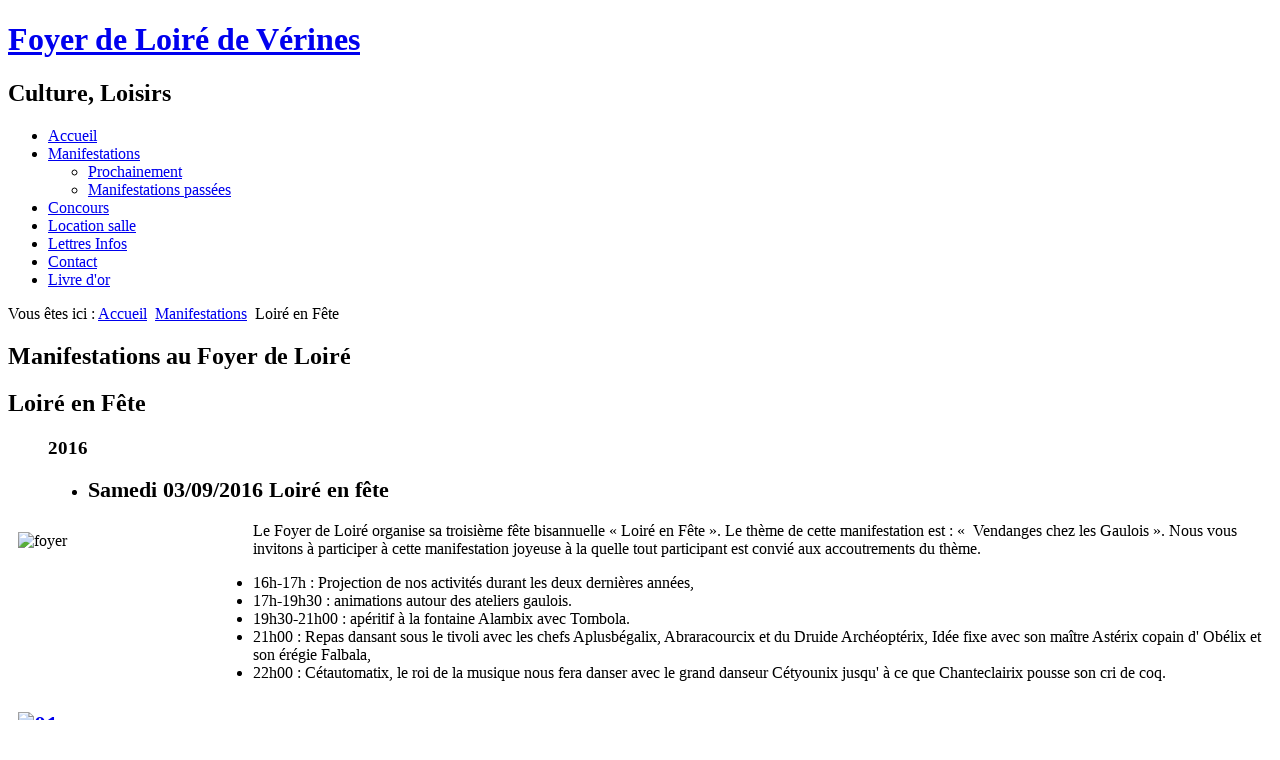

--- FILE ---
content_type: text/html; charset=utf-8
request_url: https://foyerdeloire.fr/les-manifestations-foyer-v%C3%A9rines/6-loire-en-fete.html
body_size: 5825
content:
<!DOCTYPE html>
<html dir="ltr" lang="fr-fr">
<head>
    <base href="https://foyerdeloire.fr/les-manifestations-foyer-v%C3%A9rines/6-loire-en-fete.html" />
	<meta http-equiv="content-type" content="text/html; charset=utf-8" />
	<meta name="keywords" content="Foyer, Vérines, Loiré, culture, théatre, concours, manifestations, sorties vélo, belote, palets, Loiré de Vérines, 17540" />
	<meta name="description" content="Association Foyer culturel Laïc Avenir Enchanteur, Loiré, 17540 VERINES" />
	<meta name="generator" content="Chris Info Plus" />
	<title>Loiré en Fête</title>
	<link href="/media/plg_system_jcepro/site/css/content.min.css?86aa0286b6232c4a5b58f892ce080277" rel="stylesheet" type="text/css" />
	<link href="/media/plg_system_jcemediabox/css/jcemediabox.min.css?7d30aa8b30a57b85d658fcd54426884a" rel="stylesheet" type="text/css" />
	<script type="application/json" class="joomla-script-options new">{"csrf.token":"f54a1983faf72d543df42ba9235cfccf","system.paths":{"root":"","base":""}}</script>
	<script src="/media/jui/js/jquery.min.js?e1b30b1e07f0d9f8bc891f0a9e557edb" type="text/javascript"></script>
	<script src="/media/jui/js/jquery-noconflict.js?e1b30b1e07f0d9f8bc891f0a9e557edb" type="text/javascript"></script>
	<script src="/media/jui/js/jquery-migrate.min.js?e1b30b1e07f0d9f8bc891f0a9e557edb" type="text/javascript"></script>
	<script src="/media/plg_system_jcemediabox/js/jcemediabox.min.js?7d30aa8b30a57b85d658fcd54426884a" type="text/javascript"></script>
	<script src="/media/system/js/mootools-core.js?e1b30b1e07f0d9f8bc891f0a9e557edb" type="text/javascript"></script>
	<script src="/media/system/js/core.js?e1b30b1e07f0d9f8bc891f0a9e557edb" type="text/javascript"></script>
	<script src="/media/system/js/mootools-more.js?e1b30b1e07f0d9f8bc891f0a9e557edb" type="text/javascript"></script>
	<script type="text/javascript">
jQuery(document).ready(function(){WfMediabox.init({"base":"\/","theme":"standard","width":"","height":"","lightbox":0,"shadowbox":0,"icons":1,"overlay":1,"overlay_opacity":0.8,"overlay_color":"#000000","transition_speed":500,"close":2,"labels":{"close":"PLG_SYSTEM_JCEMEDIABOX_LABEL_CLOSE","next":"PLG_SYSTEM_JCEMEDIABOX_LABEL_NEXT","previous":"PLG_SYSTEM_JCEMEDIABOX_LABEL_PREVIOUS","cancel":"PLG_SYSTEM_JCEMEDIABOX_LABEL_CANCEL","numbers":"PLG_SYSTEM_JCEMEDIABOX_LABEL_NUMBERS","numbers_count":"PLG_SYSTEM_JCEMEDIABOX_LABEL_NUMBERS_COUNT","download":"PLG_SYSTEM_JCEMEDIABOX_LABEL_DOWNLOAD"},"swipe":true,"expand_on_click":true});});
	</script>
	<script language="Javascript" type="text/javascript">
/* <![CDATA[ */
var scripts = document.getElementsByTagName("script");
var scriptsCount = scripts.length;
var rapidGalleryScriptExists = false;
for(var i=0;i<scriptsCount;i++) {
    var curScript = scripts[i];
    var curSrc = curScript.src;
    if(typeof curSrc != "undefined" && curSrc != null && curSrc != "") {
        if(curSrc.match(/rapid\-gallery\.js/)) {
            rapidGalleryScriptExists = true;
            break;
        }
    }
}
if(!rapidGalleryScriptExists) {
    var scriptElem = document.createElement("script");
    scriptElem.setAttribute("src","https://foyerdeloire.fr/modules/mod_rapid_gallery/js/rapid-gallery.js?base=https%3A%2F%2Ffoyerdeloire.fr%2F&amp;v=1&amp;l=");
    scriptElem.setAttribute("type","text/javascript");
    document.getElementsByTagName("head")[0].appendChild(scriptElem);
}

/* ]]> */
</script>
	<script language="Javascript" type="text/javascript">
/* <![CDATA[ */
     if(typeof(rpdGalSettings) == 'undefined') rpdGalSettings = new Object();     rpdGalSettings['rpdGal96'] = {'cache': 1};
/* ]]> */
</script>

    <link rel="stylesheet" href="/templates/system/css/system.css" />
    <link rel="stylesheet" href="/templates/system/css/general.css" />    
    <meta name="viewport" content="initial-scale = 1.0, maximum-scale = 1.0, user-scalable = no, width = device-width">

    <!--[if lt IE 9]><script src="https://html5shiv.googlecode.com/svn/trunk/html5.js"></script><![endif]-->
    <link rel="stylesheet" href="/templates/foyer2/css/template.css" media="screen">
    <!--[if lte IE 7]><link rel="stylesheet" href="/templates/foyer2/css/template.ie7.css" media="screen" /><![endif]-->
    <link rel="stylesheet" href="/templates/foyer2/css/template.responsive.css" media="all">
    <link rel="shortcut icon" href="/images/favicon.ico" >
    <script>if ('undefined' != typeof jQuery) document._artxJQueryBackup = jQuery;</script>
    <script src="/templates/foyer2/jquery.js"></script>
    <script>jQuery.noConflict();</script>

    <script src="/templates/foyer2/script.js"></script>
        <script>if (document._artxJQueryBackup) jQuery = document._artxJQueryBackup;</script>
    <script src="/templates/foyer2/script.responsive.js"></script>
    <meta name="msvalidate.01" content="4E3BC9F2AC5E1F43CAB455568EA5A613" />
</head>
<body>

<div id="cip-main">
<header class="cip-header">

    <div class="cip-shapes">
<div class="cip-object0" data-left="1.78%"></div>

            </div>
<h1 class="cip-headline" data-left="56.79%">
    <a href="/">Foyer de Loiré de Vérines</a>
</h1>
<h2 class="cip-slogan" data-left="32.94%">Culture, Loisirs</h2>
                  
</header>
<nav class="cip-nav">
    
<ul class="cip-hmenu"><li class="item-101"><a href="/">Accueil</a></li><li class="item-116 current active deeper parent"><a class=" active" href="/les-manifestations-foyer-vérines.html">Manifestations</a><ul><li class="item-830"><a href="/les-manifestations-foyer-vérines/prochainement.html">Prochainement</a></li><li class="item-831"><a href="/les-manifestations-foyer-vérines/manifestations-passées.html">Manifestations passées</a></li></ul></li><li class="item-117"><a href="/concours-foyer-vérines.html">Concours</a></li><li class="item-118"><a href="/location-salle-foyer-vérines.html">Location salle</a></li><li class="item-141"><a href="/lettres-infos-foyer-vérines.html">Lettres Infos</a></li><li class="item-119"><a href="/contact.html">Contact</a></li><li class="item-124"><a href="/livre-or-foyer-vérines.html">Livre d'or</a></li></ul> 
    </nav>
<div class="cip-sheet clearfix">
            <div class="cip-layout-wrapper">
                <div class="cip-content-layout">
                    <div class="cip-content-layout-row">
                        <div class="cip-layout-cell cip-content">
<article class="cip-post"><div class="cip-postcontent cip-postcontent-0 clearfix">
<div class="breadcrumbs">
<span class="showHere">Vous êtes ici : </span><a href="/" class="pathway">Accueil</a> <img src="/media/system/images/arrow.png" alt="" /> <a href="/les-manifestations-foyer-vérines.html" class="pathway">Manifestations</a> <img src="/media/system/images/arrow.png" alt="" /> <span>Loiré en Fête</span></div>
</div></article><article class="cip-post cip-messages"><div class="cip-postcontent cip-postcontent-0 clearfix"><div id="system-message-container">
	</div>
</div></article><div class="item-page"><article class="cip-post"><h2 class="cip-postheader">Manifestations au Foyer de Loiré</h2></article><article class="cip-post"><div class="cip-postcontent cip-postcontent-0 clearfix"><div class="cip-article"><h1>Loir&eacute; en F&ecirc;te</h1>
<blockquote>
<h3>2016</h3>
<ul>
<li>
<h3><span style="font-size: 1.17em; background-color: transparent;">Samedi 03/09/2016 Loir&eacute; en f&ecirc;te</span></h3>
</li>
</ul>
</blockquote>
<p><img src="/images/Site/ilustrations-photos/foyer.gif" alt="foyer" width="225" height="125" style="margin: 10px; border: 0px none #000000; float: left;" />Le Foyer de Loir&eacute; organise sa troisi&egrave;me f&ecirc;te bisannuelle &laquo;&nbsp;Loir&eacute; en F&ecirc;te&nbsp;&raquo;. Le th&egrave;me de cette manifestation est&nbsp;: &laquo;&nbsp; Vendanges chez les Gaulois&nbsp;&raquo;. Nous vous invitons &agrave; participer &agrave; cette manifestation joyeuse &agrave; la quelle tout participant est convi&eacute; aux accoutrements du th&egrave;me.</p>
<ul>
<li>16h-17h&nbsp;: Projection de nos activit&eacute;s durant les deux derni&egrave;res ann&eacute;es,</li>
<li>17h-19h30&nbsp;: animations autour des ateliers gaulois.</li>
<li>19h30-21h00&nbsp;: ap&eacute;ritif &agrave; la fontaine Alambix avec Tombola.</li>
<li>21h00&nbsp;: Repas dansant sous le tivoli avec les chefs Aplusb&eacute;galix, Abraracourcix et du Druide Arch&eacute;opt&eacute;rix, Id&eacute;e fixe avec son ma&icirc;tre Ast&eacute;rix copain d' Ob&eacute;lix et son &eacute;r&eacute;gie Falbala,</li>
<li>22h00&nbsp;: C&eacute;tautomatix, le roi de la musique nous fera danser avec le grand danseur C&eacute;tyounix jusqu' &agrave; ce que Chanteclairix pousse son cri de coq.</li>
</ul>
 
<h1><a href="/images/Site/fete-2016/grande/01.jpg" target="_blank" class="jcepopup"><img src="/images/Site/fete-2016/petite/01.jpg" alt="01" width="259" height="194" style="margin: 10px; float: left;" /></a></h1>
<h1>&nbsp;</h1>
<h1 style="text-align: right;">Loir&eacute; en F&ecirc;te&nbsp;</h1>
<h1 style="text-align: right;">03 septembre 2016</h1>
<p>Pour ce premier week-end quadrimestriel de fin 2016, &laquo; Loir&eacute; &raquo; a &eacute;t&eacute; marqu&eacute; par deux catalyseurs : le beau temps et sa f&ecirc;te bisannuelle. Concernant le premier, le foyer a b&eacute;n&eacute;fici&eacute; une fois encore des faveurs de R&acirc;, qui permit d&rsquo;embellir et agr&eacute;menter sa f&ecirc;te. C&rsquo;est apr&egrave;s un '' briefing'' avec caf&eacute; et mini-viennoiseries et dans la bonne humeur que le deuxi&egrave;me catalyseur est entr&eacute; en sc&egrave;ne.</p>
<p>La vingtaine de b&eacute;n&eacute;voles r&eacute;partis en 3 &eacute;quipes ont &oelig;uvr&eacute; avec enthousiasme aux diverses installations ext&eacute;rieures. L&rsquo;ap&eacute;ritif cl&ocirc;tura cette demi-journ&eacute;e et tout le monde prit soin &agrave; s&rsquo;appr&ecirc;ter pour le reste de la journ&eacute;e et la nuit dans le th&egrave;me indiqu&eacute;.&nbsp;&nbsp;&nbsp;&nbsp;</p>
<p style="text-align: justify;"><a href="/images/Site/fete-2016/grande/02.jpg" target="_blank" class="jcepopup"><img src="/images/Site/fete-2016/petite/02.jpg" alt="02" width="300" height="169" style="margin: 10px;" /></a><a href="/images/Site/fete-2016/grande/03.jpg" target="_blank" class="jcepopup"><img src="/images/Site/fete-2016/petite/03.jpg" alt="03" width="300" height="169" style="margin: 10px;" /></a></p>
<p>C'est donc &agrave; 16h que d&eacute;buta la troisi&egrave;me repr&eacute;sentation de '' Loir&eacute; en F&ecirc;te'' &agrave; laquelle ont r&eacute;pondu 140 personnes. Christophe notre responsable communication, nous fournit une excellente production vid&eacute;o sur les activit&eacute;s des deux derni&egrave;res ann&eacute;es. Montage qui a enchant&eacute; son auditoire, justifi&eacute; par les vocalisations de l'assistance.</p>
<p>Un &eacute;chantillon de la troupe TANIALOS, de Exoudun, nous a fait revivre durant une bonne heure ce que f&ucirc;t la vie de notre cit&eacute; Loir&eacute; de V&eacute;rines, des si&egrave;cles avant J.-C. La reconstitution en partie de notre village avec sa ferme, ses arts agraires et artisanaux, sa cuisine nous ont rappel&eacute; que la tribu et nation picte passait par Loir&eacute; de V&eacute;rines. Vous trouverez sur les divers supports audio visuels, dans notre site, le d&eacute;roulement de cette sympathique c&eacute;l&eacute;bration. Nos remerciements &agrave; tout le monde qui a voulu participer en se d&eacute;guisant de la sorte &agrave; cette manifestation, et notre gratitude &agrave; Sabine &amp; Christophe Carrou&eacute;e pour nous avoir introduit dans cette &egrave;re d'origine picto- charentaise avec TANIATOS. Les habitu&eacute;s de la s&eacute;rie Kaamelott ont pu retrouver le sourire, C'est pas faux !!!!&nbsp;&nbsp;&nbsp;&nbsp;</p>
<p style="text-align: justify;"><a href="/images/Site/fete-2016/grande/04.jpg" target="_blank" class="jcepopup"><img src="/images/Site/fete-2016/petite/04.jpg" alt="04" width="300" height="169" style="margin: 10px;" /></a><a href="/images/Site/fete-2016/grande/05.jpg" target="_blank" class="jcepopup"><img src="/images/Site/fete-2016/petite/05.jpg" alt="05" width="300" height="169" style="margin: 10px;" /></a></p>
<p>L'ap&eacute;ritif &agrave; la fontaine et la tombola, ont &eacute;t&eacute; un joyeux moment de convivialit&eacute; pour tous les acteurs et participants &agrave; ce rassemblement populaire et culturel qui a anticip&eacute; le repas garni avec une bonne ambiance musicale jusqu' &agrave; l'avanc&eacute;e de la nuit.&nbsp;&nbsp;&nbsp;</p>
<p><a href="/images/Site/fete-2016/grande/06.jpg" target="_blank" class="jcepopup"><img src="/images/Site/fete-2016/petite/06.jpg" alt="06" width="300" height="169" style="margin: 10px;" /></a><a href="/images/Site/fete-2016/grande/07.jpg" target="_blank" class="jcepopup"><img src="/images/Site/fete-2016/petite/07.jpg" alt="07" width="300" height="169" style="margin: 10px;" /></a></p>
<p>Le Pr&eacute;sident du foyer de Loir&eacute; remercie sans mesure, tous ceux qui ont r&eacute;pondu nombreux &agrave; cette soir&eacute;e, ainsi que tous les b&eacute;n&eacute;voles et membres du foyer pour leur attachement et t&eacute;moignage &agrave; la r&eacute;ussite de ce rassemblement.&nbsp;&nbsp;</p>
<p><a href="/images/Site/fete-2016/petite/08.jpg" target="_blank" class="jcepopup"><img src="/images/Site/fete-2016/petite/08.jpg" alt="08" width="300" height="225" style="margin: 10px;" /></a><a href="/images/Site/fete-2016/grande/09.jpg" target="_blank" class="jcepopup"><img src="/images/Site/fete-2016/petite/09.jpg" alt="09" width="300" height="169" style="margin: 10px;" /></a></p>
<p><a href="/images/Site/fete-2016/grande/10.jpg" target="_blank" class="jcepopup"><img src="/images/Site/fete-2016/petite/10.jpg" alt="10" width="300" height="225" style="margin: 10px;" /></a><a href="/images/Site/fete-2016/grande/11.jpg" target="_blank" class="jcepopup"><img src="/images/Site/fete-2016/petite/11.jpg" alt="11" width="300" height="225" style="margin: 10px;" /></a></p>
<p>Le Foyer &laquo; avenir Enchanteur &raquo; de Loir&eacute; vous donne rendez &ndash; vous pour sa prochaine f&ecirc;te bisannuelle en 2018 et c&eacute;l&eacute;brer ses 90 ans.</p>
<p>Roche J-C</p>
<h2 style="text-align: center;">2014</h2>
<p>&nbsp;</p>
<p>La troisi&egrave;me &eacute;dition de " RENTREE EN FETE" sera organis&eacute;e le samedi 06 septembre 2014 &agrave; Loir&eacute;. Vous trouverez ci joint l' annonce de&nbsp; cette manifestation, pour vous&nbsp; y inscrire appeler le 05 46 37 07 29, ou alors par notre <a href="/contact.html">formulaire de contact</a></p>
<p>&nbsp;</p>
<p><a href="/images/Site/ilustrations-photos/loire-en-fete-2014.JPG" target="_blank"><img src="/images/Site/ilustrations-photos/loire-en-fete-2014-pt.JPG" alt="loire-en-fete-2014-pt" width="400" height="562" style="display: block; margin-left: auto; margin-right: auto;" /></a></p>
<h2 style="text-align: center;">Ann&eacute;es pr&eacute;c&eacute;dentes</h2>
<p style="text-align: center;">		<div class="moduletable">
						<div style="width:100%;text-align:center;">
<div id="rpdGal96" class="rapidGalleryprettyphoto" style="margin:0 auto;text-align:center;">
<div style="margin:0 auto;text-align:center;margin:0px;padding:0px;border:0px;">...Chargement...</div></div>
</div>
		</div>
	</p></div></div></article></div>
                        </div>
                        <div class="cip-layout-cell cip-sidebar1">
<div class="cip-block clearfix"><div class="cip-blockheader"><h3 class="t">Agenda</h3></div><div class="cip-blockcontent"><div class="custom"  >
	<p>Le foyer de Loiré reprend en douceur ses activités après notre mise en sommeil forcé par la pandémie</p>
<p>RDV dans l'onglet : Manifestations =&gt; Prochainement</p>
<p><a href="/images/Site/2021/atelier-citrouille.jpg" target="_blank" class="wf_file"><img src="/media/jce/icons/jpg.png" alt="jpg" class="wf_file_icon" style="border: 0px; vertical-align: middle; max-width: inherit;" /><span class="wf_file_text">Attelier CITROUILLE</span><span class="wf_file_date" style="margin-left: 5px;"></span></a></p>
<div class="TnITTtw-translate-selection-button" style="top: 64.9667px; left: 59.7667px;">&nbsp;</div></div></div></div><div class="cip-block clearfix"><div class="cip-blockheader"><h3 class="t">Facebook</h3></div><div class="cip-blockcontent"><div class="custom"  >
	<p>Retrouvez nous sur</p>
<p><a href="https://www.facebook.com/profile.php?id=100012076238844" target="_blank" rel="noopener"><img src="/images/Site/ilustrations-photos/facebook-logo.png" alt="facebook logo" width="150" height="79" style="margin: 10px;" /></a></p></div></div></div>
                        </div>

                    </div>
                </div>
            </div>

<footer class="cip-footer">
<p>Copyright © Foyer de Vérines 2013. Tous droits réservés.</p>
<p><span style="font-size: 11px;"><a href="http://chris-info-plus.com" target="_blank">Chris-Info-Plus</a> Design&nbsp;<a href="http://studiocoleo.com" target="_blank">Studio Coléo</a></span></p>
</footer>

    </div>
</div>
<script>
  (function(i,s,o,g,r,a,m){i['GoogleAnalyticsObject']=r;i[r]=i[r]||function(){
  (i[r].q=i[r].q||[]).push(arguments)},i[r].l=1*new Date();a=s.createElement(o),
  m=s.getElementsByTagName(o)[0];a.async=1;a.src=g;m.parentNode.insertBefore(a,m)
  })(window,document,'script','//www.google-analytics.com/analytics.js','ga');

  ga('create', 'UA-40874005-1', 'foyerdeloire.fr');
  ga('send', 'pageview');

</script>
</body>
</html>

--- FILE ---
content_type: text/plain
request_url: https://www.google-analytics.com/j/collect?v=1&_v=j102&a=1646994796&t=pageview&_s=1&dl=https%3A%2F%2Ffoyerdeloire.fr%2Fles-manifestations-foyer-v%25C3%25A9rines%2F6-loire-en-fete.html&ul=en-us%40posix&dt=Loir%C3%A9%20en%20F%C3%AAte&sr=1280x720&vp=1280x720&_u=IEBAAAABAAAAACAAI~&jid=428796601&gjid=1739683383&cid=2075134462.1768647632&tid=UA-40874005-1&_gid=789692882.1768647632&_r=1&_slc=1&z=243942301
body_size: -450
content:
2,cG-4Q3N4XJPTJ